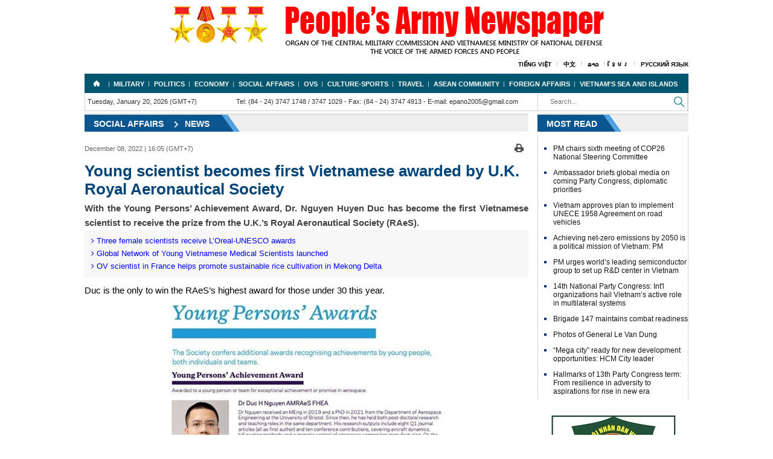

--- FILE ---
content_type: text/css
request_url: https://en.qdnd.vn/Portals/_default/Skins/EN/TN.css
body_size: 850
content:
.menutop,.pushy{background:#fff}.div-search{float:left;width:88%}.menutop{padding:0 10px;float:right;width:100%;border-right:1px solid #D1D1D1;border-bottom:1px solid #D1D1D1;border-left:1px solid #D1D1D1;box-sizing:border-box}.pushy{position:fixed;width:260px;height:100%;top:0;left:0;z-index:9999;overflow:auto;-webkit-overflow-scrolling:touch}.pushy>ul>li>a{font:500 14px Roboto;text-transform:uppercase;display:block;color:#000;padding:12px 15px;border-bottom:1px solid rgba(0,0,0,.1);border-top:1px solid rgba(255,255,255,.1);text-decoration:none}.pushy a:hover{background:#00b4ff;color:#FFF}.pushy>ul>ul{display:block}.pushy>ul>li>ul>li>a{display:block;color:#000;padding:6px 20px;font:400 14px Roboto;overflow:auto;-webkit-overflow-scrolling:touch}.pushy-left{-webkit-transform:translate3d(-420px,0,0);-moz-transform:translate3d(-420px,0,0);-ms-transform:translate3d(-420px,0,0);-o-transform:translate3d(-420px,0,0);transform:translate3d(-420px,0,0)}.pushy-open{-webkit-transform:translate3d(0,0,0);-moz-transform:translate3d(0,0,0);-ms-transform:translate3d(0,0,0);-o-transform:translate3d(0,0,0);transform:translate3d(0,0,0)}.container-push,.push-push{-webkit-transform:translate3d(240px,0,0);-moz-transform:translate3d(240px,0,0);-ms-transform:translate3d(240px,0,0);-o-transform:translate3d(240px,0,0);transform:translate3d(240px,0,0)}#container,.push,.pushy{-webkit-transition:-webkit-transform .2s cubic-bezier(.16,.68,.43,.99);-moz-transition:-moz-transform .2s cubic-bezier(.16,.68,.43,.99);-o-transition:-o-transform .2s cubic-bezier(.16,.68,.43,.99);transition:transform .2s cubic-bezier(.16,.68,.43,.99)}.site-overlay{display:none}.pushy-active .site-overlay{display:block;position:fixed;top:0;right:0;bottom:0;left:0;z-index:9998;background-color:rgba(0,0,0,.5);-webkit-animation:fade .5s;-moz-animation:fade .5s;-o-animation:fade .5s;animation:fade .5s}.menu-btn:hover{opacity:.75}.pushy .caret{float:right;margin-top:9px}.pushy ul li{display:block;width:100%;text-align:left}